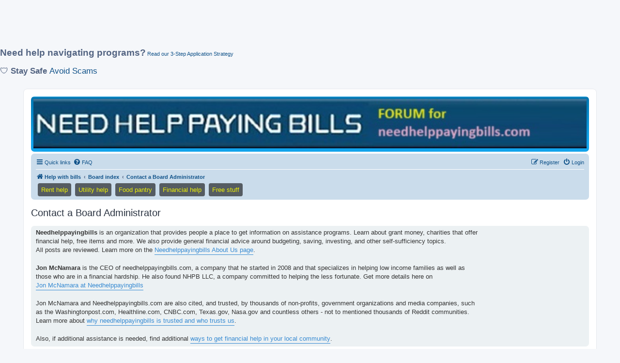

--- FILE ---
content_type: text/html; charset=UTF-8
request_url: https://www.needhelppayingbills.com/helpwithbills/memberlist.php?mode=contactadmin&sid=054fd5ea58f9b448f4e465e3b4598f6d
body_size: 6530
content:
<!DOCTYPE html>
<html dir="ltr" lang="en-gb">
<head>

<script src="https://the.gatekeeperconsent.com/cmp.min.js" data-cfasync="false"></script>

<script async src="//www.ezojs.com/ezoic/sa.min.js"></script>
<script>
  window.ezstandalone = window.ezstandalone || {};
  ezstandalone.cmd = ezstandalone.cmd || [];
</script>

<script async src="https://pagead2.googlesyndication.com/pagead/js/adsbygoogle.js?client=ca-pub-8507981338491626"
     crossorigin="anonymous"></script>
     

<style>
.Mobile { width: 320px; height: 100px; }
@media(min-width: 500px) { .Mobile { width: 728px; height: 90px; } }
@media(min-width: 800px) { .Mobile { width: 970px; height: 90px; } }
</style>
<script async src="https://pagead2.googlesyndication.com/pagead/js/adsbygoogle.js?client=ca-pub-8507981338491626" crossorigin="anonymous"></script>
<!-- Mobile -->
<ins class="adsbygoogle Mobile"
     style="display:block"
     data-ad-client="ca-pub-8507981338491626"
     data-ad-slot="7725565553"></ins>
<script>
(adsbygoogle = window.adsbygoogle || []).push({});
</script>

<p>
  <span style="font-size: 14pt; font-weight: bold;">Need help navigating programs?</span>
  <a href="https://www.needhelppayingbills.com/html/how_to_apply.html">Read our 3-Step Application Strategy</a>
</p>

<p style="font-size: 13pt;"> 🛡️ <strong>Stay Safe</strong> <a href="https://www.needhelppayingbills.com/html/avoid_scams_about_financial_assistance_or_free_items.html">Avoid Scams</a> </p>

<meta charset="utf-8" />
<meta http-equiv="X-UA-Compatible" content="IE=edge">
<meta name="viewport" content="width=device-width, initial-scale=1" />

<title>Needhelppayingbills - Send email</title>



<!--
	phpBB style name: prosilver
	Based on style:   prosilver (this is the default phpBB3 style)
	Original author:  Tom Beddard ( http://www.subBlue.com/ )
	Modified by:
-->

<link href="./assets/css/font-awesome.min.css?assets_version=233" rel="stylesheet">
<link href="./styles/prosilver/theme/stylesheet.css?assets_version=233" rel="stylesheet">
<link href="./styles/prosilver/theme/en/stylesheet.css?assets_version=233" rel="stylesheet">




<!--[if lte IE 9]>
	<link href="./styles/prosilver/theme/tweaks.css?assets_version=233" rel="stylesheet">
<![endif]-->

																																												<script>document.documentElement.classList.add("headerlink-js");</script>
					
<link href="./ext/hifikabin/headerbanner/styles/prosilver/theme/headerbanner.css?assets_version=233" rel="stylesheet" media="screen" />
<link href="./ext/hifikabin/headerlink/styles/all/theme/headerlink.css?assets_version=233" rel="stylesheet" media="screen" />
<link href="./ext/phpbb/ads/styles/all/theme/phpbbads.css?assets_version=233" rel="stylesheet" media="screen" />


<!-- These cannot go into a CSS file -->

<style type="text/css">
.header-banner {
	border-radius: 0px;
	width:1500px;
}

@media only screen and (max-width: 700px), only screen and (max-device-width: 700px) {
	.mobile-header-banner {
		width:700px !important;
	}
}
</style>
			<style>
		.headerlink-wrap {
			--headerlink-hover-bg: #0c93d7;
		}
	</style>
	
	

<script data-cfasync="false" nonce="4253612b-ad8b-4a41-ba62-c591001651cb">try{(function(w,d){!function(j,k,l,m){if(j.zaraz)console.error("zaraz is loaded twice");else{j[l]=j[l]||{};j[l].executed=[];j.zaraz={deferred:[],listeners:[]};j.zaraz._v="5874";j.zaraz._n="4253612b-ad8b-4a41-ba62-c591001651cb";j.zaraz.q=[];j.zaraz._f=function(n){return async function(){var o=Array.prototype.slice.call(arguments);j.zaraz.q.push({m:n,a:o})}};for(const p of["track","set","debug"])j.zaraz[p]=j.zaraz._f(p);j.zaraz.init=()=>{var q=k.getElementsByTagName(m)[0],r=k.createElement(m),s=k.getElementsByTagName("title")[0];s&&(j[l].t=k.getElementsByTagName("title")[0].text);j[l].x=Math.random();j[l].w=j.screen.width;j[l].h=j.screen.height;j[l].j=j.innerHeight;j[l].e=j.innerWidth;j[l].l=j.location.href;j[l].r=k.referrer;j[l].k=j.screen.colorDepth;j[l].n=k.characterSet;j[l].o=(new Date).getTimezoneOffset();if(j.dataLayer)for(const t of Object.entries(Object.entries(dataLayer).reduce((u,v)=>({...u[1],...v[1]}),{})))zaraz.set(t[0],t[1],{scope:"page"});j[l].q=[];for(;j.zaraz.q.length;){const w=j.zaraz.q.shift();j[l].q.push(w)}r.defer=!0;for(const x of[localStorage,sessionStorage])Object.keys(x||{}).filter(z=>z.startsWith("_zaraz_")).forEach(y=>{try{j[l]["z_"+y.slice(7)]=JSON.parse(x.getItem(y))}catch{j[l]["z_"+y.slice(7)]=x.getItem(y)}});r.referrerPolicy="origin";r.src="/cdn-cgi/zaraz/s.js?z="+btoa(encodeURIComponent(JSON.stringify(j[l])));q.parentNode.insertBefore(r,q)};["complete","interactive"].includes(k.readyState)?zaraz.init():j.addEventListener("DOMContentLoaded",zaraz.init)}}(w,d,"zarazData","script");window.zaraz._p=async d$=>new Promise(ea=>{if(d$){d$.e&&d$.e.forEach(eb=>{try{const ec=d.querySelector("script[nonce]"),ed=ec?.nonce||ec?.getAttribute("nonce"),ee=d.createElement("script");ed&&(ee.nonce=ed);ee.innerHTML=eb;ee.onload=()=>{d.head.removeChild(ee)};d.head.appendChild(ee)}catch(ef){console.error(`Error executing script: ${eb}\n`,ef)}});Promise.allSettled((d$.f||[]).map(eg=>fetch(eg[0],eg[1])))}ea()});zaraz._p({"e":["(function(w,d){})(window,document)"]});})(window,document)}catch(e){throw fetch("/cdn-cgi/zaraz/t"),e;};</script></head>
<body id="phpbb" class="nojs notouch section-memberlist ltr ">
		<a href="#nav-main" class="skip-link">Skip to menu</a>
	<a href="#start_here" class="skip-link">Skip to content</a>
	<a href="#keywords" class="skip-link">Skip to search</a>
		
<div id="wrap" class="wrap">
	<a id="top" class="top-anchor" accesskey="t"></a>
	<div id="page-header">
		<div class="headerbar" role="banner">
					<div class="inner">

			<div id="site-description" class="site-description">
		<a id="logo" class="logo" href="https://www.needhelppayingbills.com" title="Help with bills">
					<span class="site_logo"></span>
				</a>
				<h1>Needhelppayingbills</h1>
				<p>Find help and share information on assistance programs. WWW.NEEDHELPPAYINGBILLS.COM</p>
				<p class="skiplink"><a href="#start_here">Skip to content</a></p>
			</div>

									<div class="banner-header">
<div id="hidden">
	<h1>Needhelppayingbills</h1>
	<p>Find help and share information on assistance programs. WWW.NEEDHELPPAYINGBILLS.COM</p>
	<p class="skiplink"><a href="#start_here">Skip to content</a></p>
</div>
<div class="header-banner">
			<a href="https://www.needhelppayingbills.com" title="Help with bills"><img class="header-banner" src="https://www.needhelppayingbills.com/html/bannerforum.jpg" alt="Board index" ></a>
	</div>
</div>

			</div>
					</div>
				<div class="navbar" role="navigation">
	<div class="inner">

	<ul id="nav-main" class="nav-main linklist" role="menubar">

		<li id="quick-links" class="quick-links dropdown-container responsive-menu" data-skip-responsive="true">
			<a href="#" class="dropdown-trigger">
				<i class="icon fa-bars fa-fw" aria-hidden="true"></i><span>Quick links</span>
			</a>
			<div class="dropdown">
				<div class="pointer"><div class="pointer-inner"></div></div>
				<ul class="dropdown-contents" role="menu">
					
											<li class="separator"></li>
																									<li>
								<a href="./search.php?search_id=unanswered&amp;sid=2581d3d1dcd61f1eac8066e2c4a18300" role="menuitem">
									<i class="icon fa-file-o fa-fw icon-gray" aria-hidden="true"></i><span>Unanswered topics</span>
								</a>
							</li>
							<li>
								<a href="./search.php?search_id=active_topics&amp;sid=2581d3d1dcd61f1eac8066e2c4a18300" role="menuitem">
									<i class="icon fa-file-o fa-fw icon-blue" aria-hidden="true"></i><span>Active topics</span>
								</a>
							</li>
							<li class="separator"></li>
							<li>
								<a href="./search.php?sid=2581d3d1dcd61f1eac8066e2c4a18300" role="menuitem">
									<i class="icon fa-search fa-fw" aria-hidden="true"></i><span>Search</span>
								</a>
							</li>
					
											<li class="separator"></li>
													<li>
								<a href="./memberlist.php?sid=2581d3d1dcd61f1eac8066e2c4a18300" role="menuitem">
									<i class="icon fa-group fa-fw" aria-hidden="true"></i><span>Members</span>
								</a>
							</li>
																			<li>
								<a href="./memberlist.php?mode=team&amp;sid=2581d3d1dcd61f1eac8066e2c4a18300" role="menuitem">
									<i class="icon fa-shield fa-fw" aria-hidden="true"></i><span>The team</span>
								</a>
							</li>
																<li class="separator"></li>

									</ul>
			</div>
		</li>

				<li data-skip-responsive="true">
			<a href="/helpwithbills/app.php/help/faq?sid=2581d3d1dcd61f1eac8066e2c4a18300" rel="help" title="Frequently Asked Questions" role="menuitem">
				<i class="icon fa-question-circle fa-fw" aria-hidden="true"></i><span>FAQ</span>
			</a>
		</li>
						
			<li class="rightside"  data-skip-responsive="true">
			<a href="./ucp.php?mode=login&amp;redirect=memberlist.php%3Fmode%3Dcontactadmin&amp;sid=2581d3d1dcd61f1eac8066e2c4a18300" title="Login" accesskey="x" role="menuitem">
				<i class="icon fa-power-off fa-fw" aria-hidden="true"></i><span>Login</span>
			</a>
		</li>
					<li class="rightside" data-skip-responsive="true">
				<a href="./ucp.php?mode=register&amp;sid=2581d3d1dcd61f1eac8066e2c4a18300" role="menuitem">
					<i class="icon fa-pencil-square-o  fa-fw" aria-hidden="true"></i><span>Register</span>
				</a>
			</li>
						</ul>

	<ul id="nav-breadcrumbs" class="nav-breadcrumbs linklist navlinks" role="menubar">
				
		
		<li class="breadcrumbs" itemscope itemtype="https://schema.org/BreadcrumbList">

							<span class="crumb" itemtype="https://schema.org/ListItem" itemprop="itemListElement" itemscope><a itemprop="item" href="https://www.needhelppayingbills.com" data-navbar-reference="home"><i class="icon fa-home fa-fw" aria-hidden="true"></i><span itemprop="name">Help with bills</span></a><meta itemprop="position" content="1" /></span>
			
							<span class="crumb" itemtype="https://schema.org/ListItem" itemprop="itemListElement" itemscope><a itemprop="item" href="./index.php?sid=2581d3d1dcd61f1eac8066e2c4a18300" accesskey="h" data-navbar-reference="index"><span itemprop="name">Board index</span></a><meta itemprop="position" content="2" /></span>

											
								<span class="crumb" itemtype="https://schema.org/ListItem" itemprop="itemListElement" itemscope><a itemprop="item" href="./memberlist.php?mode=contactadmin&amp;sid=2581d3d1dcd61f1eac8066e2c4a18300"><span itemprop="name">Contact a Board Administrator</span></a><meta itemprop="position" content="3" /></span>
							
					</li>

		<li class="rightside responsive-search">
	<a href="./search.php?sid=2581d3d1dcd61f1eac8066e2c4a18300" title="View the advanced search options" role="menuitem">
	<i class="icon fa-search fa-fw" aria-hidden="true"></i><span class="sr-only">Search</span>
	</a>
</li>
<li id="headerlink-wrap" class="headerlink-wrap headerlink-navbar responsive-0" data-hover="#0c93d7">
	<ul id="headerlink" class="headerlink headerlink-wrap above-header">
		<li class="headerlink-list-item nav-button" style="--headerlink-bg: rgba(13, 12, 12, 0.611); --headerlink-text-color: #edf006;;">
		<a class="headerlink-link"
		href="https://www.needhelppayingbills.com/html/get_help_paying_rent.html"
		 title="Find rent assistance programs"				>
						<span>Rent help</span>
					</a>
	</li>
			<li class="headerlink-list-item nav-button" style="--headerlink-bg: rgba(13, 12, 12, 0.611); --headerlink-text-color: #edf006;;">
		<a class="headerlink-link"
		href="https://www.needhelppayingbills.com/html/need_help_with_electric_bills.html"
		 title="Find utility assistance programs"				>
						<span>Utility help</span>
					</a>
	</li>
			<li class="headerlink-list-item nav-button" style="--headerlink-bg: rgba(13, 12, 12, 0.611); --headerlink-text-color: #edf006;;">
		<a class="headerlink-link"
		href="https://www.needhelppayingbills.com/html/food_banks.html"
		 title="Find a food pantry"				>
						<span>Food pantry</span>
					</a>
	</li>
			<li class="headerlink-list-item nav-button" style="--headerlink-bg: rgba(13, 12, 12, 0.611); --headerlink-text-color: #edf006;;">
		<a class="headerlink-link"
		href="https://www.needhelppayingbills.com/html/government_assistance.html"
		 title="Find financial help"				>
						<span>Financial help</span>
					</a>
	</li>
			<li class="headerlink-list-item nav-button" style="--headerlink-bg: rgba(13, 12, 12, 0.611); --headerlink-text-color: #edf006;;">
		<a class="headerlink-link"
		href="https://www.needhelppayingbills.com/html/get_free_stuff.html"
		 title="Find free stuff"				>
						<span>Free stuff</span>
					</a>
	</li>
	</ul>
</li>

			</ul>

	</div>
</div>
	</div>

	
	<a id="start_here" class="anchor"></a>
	<div id="page-body" class="page-body" role="main">
		
		

<h2 class="titlespace">Contact a Board Administrator</h2>

<form method="post" action="./memberlist.php?mode=contactadmin&amp;sid=2581d3d1dcd61f1eac8066e2c4a18300" id="post">

		<div class="panel">
		<div class="inner">
			<div class="postbody">
				<div class="content">
					<strong class="text-strong">Needhelppayingbills</strong> is an organization that provides people a place to get information on assistance programs. Learn about grant money, charities that offer financial help, free items and more. We also provide general financial advice around budgeting, saving, investing, and other self-sufficiency topics.<br>
All posts are reviewed. Learn more on the <a href="https://www.needhelppayingbills.com/html/about_us.html" class="postlink">Needhelppayingbills About Us page</a>.<br>
<br>
<strong class="text-strong">Jon McNamara</strong> is the CEO of needhelppayingbills.com, a company that he started in 2008 and that specializes in helping low income families as well as those who are in a financial hardship. He also found NHPB LLC, a company committed to helping the less fortunate. Get more details here on <a href="https://www.needhelppayingbills.com/html/jon_mcnamara.html" class="postlink">Jon McNamara at Needhelppayingbills</a><br>
<br>
Jon McNamara and Needhelppayingbills.com are also cited, and trusted, by thousands of non-profits, government organizations and media companies, such as the Washingtonpost.com, Healthline.com, CNBC.com, Texas.gov, Nasa.gov and countless others - not to mentioned thousands of Reddit communities. Learn more about <a href="https://www.needhelppayingbills.com/html/why_you_can_trust_needhelppayingbills_com.html" class="postlink">why needhelppayingbills is trusted and who trusts us</a>.<br>
<br>
Also, if additional assistance is needed, find additional <a href="https://www.needhelppayingbills.com/html/find_help.html" class="postlink">ways to get financial help in your local community</a>.
				</div>
			</div>
		</div>
	</div>
		<br class="clear" />
	
	<div class="panel">
		<div class="inner">
	<div class="content">

				<fieldset class="fields2">
					<dl>
				<dt><label>Recipient:</label></dt>
				<dd><strong>Administrator</strong></dd>
			</dl>
						<dl>
				<dt><label for="email">Your email address:</label></dt>
				<dd><input class="inputbox autowidth" type="text" name="email" id="email" size="50" maxlength="100" tabindex="1" value="" /></dd>
			</dl>
			<dl>
				<dt><label for="name">Your name:</label></dt>
				<dd><input class="inputbox autowidth" type="text" name="name" id="name" size="50" tabindex="2" value="" /></dd>
			</dl>
						<dl>
				<dt><label for="subject">Subject:</label></dt>
				<dd><input class="inputbox autowidth" type="text" name="subject" id="subject" size="50" tabindex="3" value="" /></dd>
			</dl>
				<dl>
			<dt><label for="message">Message body:</label><br />
			<span>This message will be sent as plain text, do not include any HTML or BBCode. The return address for this message will be set to your email address.</span></dt>
			<dd><textarea class="inputbox" name="message" id="message" rows="15" cols="76" tabindex="4"></textarea></dd>
		</dl>
				</fieldset>
	</div>

	</div>
</div>

<div class="panel">
	<div class="inner">
	<div class="content">
		<fieldset class="submit-buttons">
			<input type="submit" tabindex="6" name="submit" class="button1" value="Send email" />
		</fieldset>
	</div>
	</div>
<input type="hidden" name="creation_time" value="1768752996" />
<input type="hidden" name="form_token" value="40070466c5ec7be4f50aa7063be89a21216d90b4" />

</div>

</form>

<div class="custom-footer-menu">
    <ul>

<p><b><span style="font-weight: bold;font-size: 14pt;">Additional Local Programs</span></b></p>
	<li><span style="font-weight: bold;font-size: 12pt;"><a href=https://www.needhelppayingbills.com/html/find_help.html>   Financial help near you</a></li></p>
        <li><span style="font-weight: bold;font-size: 12pt;"><a href="https://www.needhelppayingbills.com/html/rental_assistance_near_you.html">   Rent payment assistance near you</a></li></p>
        <li><span style="font-weight: bold;font-size: 12pt;"><a href="https://www.needhelppayingbills.com/html/food_pantries_near_you.html">   Free food near you</a></li></p>
        <li><span style="font-weight: bold;font-size: 12pt;"><a href="https://www.needhelppayingbills.com/html/utility_assistance_near_you.html">   Utility assistance near you</a></li></p>
        <li><span style="font-weight: bold;font-size: 12pt;"><a href="https://www.needhelppayingbills.com/html/free_stuff_near_you.html">   Free stuff near you</a></li></p>
        <li><span style="font-weight: bold;font-size: 16pt;">Needhelppayingbills.com, and our forum, has been providing<a href="https://www.needhelppayingbills.com/html/why_you_can_trust_needhelppayingbills_com.html">manually verified information on assistance programs since 2008</a> </li></p>
        
    </ul>
</div>


<script async src="https://pagead2.googlesyndication.com/pagead/js/adsbygoogle.js?client=ca-pub-8507981338491626"
     crossorigin="anonymous"></script>
<ins class="adsbygoogle"
     style="display:inline-block;width:360px;height:350px"
     data-ad-client="ca-pub-8507981338491626"
     data-ad-slot="3647438648"></ins>
<script>
     (adsbygoogle = window.adsbygoogle || []).push({});
</script>

<div id="ezoic-pub-ad-placeholder-108"></div>
<script>
    ezstandalone.cmd.push(function() {
        ezstandalone.showAds(108);
    });
</script>

<script async id="AV68a35e2ab605e4385601080d" type="text/javascript" src="https://tg1.aniview.com/api/adserver/spt?AV_TAGID=68a35e2ab605e4385601080d&AV_PUBLISHERID=64e49e5309702f2b560cc704"></script>

<!-- Google tag (gtag.js) -->
<script async src="https://www.googletagmanager.com/gtag/js?id=G-SRQDHD48N9"></script>
<script>
  window.dataLayer = window.dataLayer || [];
  function gtag(){dataLayer.push(arguments);}
  gtag('js', new Date());

  gtag('config', 'G-SRQDHD48N9');
</script>


			</div>

<div id="page-footer" class="page-footer" role="contentinfo">
	<div class="navbar" role="navigation">
	<div class="inner">

	<ul id="nav-footer" class="nav-footer linklist" role="menubar">
		<li class="breadcrumbs">
							<span class="crumb"><a href="https://www.needhelppayingbills.com" data-navbar-reference="home"><i class="icon fa-home fa-fw" aria-hidden="true"></i><span>Help with bills</span></a></span>									<span class="crumb"><a href="./index.php?sid=2581d3d1dcd61f1eac8066e2c4a18300" data-navbar-reference="index"><span>Board index</span></a></span>					</li>
		
				<li class="rightside">All times are <span title="America/New York">UTC-05:00</span></li>
							<li class="rightside">
				<a href="./ucp.php?mode=delete_cookies&amp;sid=2581d3d1dcd61f1eac8066e2c4a18300" data-ajax="true" data-refresh="true" role="menuitem">
					<i class="icon fa-trash fa-fw" aria-hidden="true"></i><span>Delete cookies</span>
				</a>
			</li>
							<li class="rightside" data-last-responsive="true">
					<a href="./memberlist.php?sid=2581d3d1dcd61f1eac8066e2c4a18300" title="View complete list of members" role="menuitem">
						<i class="icon fa-group fa-fw" aria-hidden="true"></i><span>Members</span>
					</a>
				</li>
												<li class="rightside" data-last-responsive="true">
				<a href="./memberlist.php?mode=team&amp;sid=2581d3d1dcd61f1eac8066e2c4a18300" role="menuitem">
					<i class="icon fa-shield fa-fw" aria-hidden="true"></i><span>The team</span>
				</a>
			</li>
									<li class="rightside" data-last-responsive="true">
				<a href="./memberlist.php?mode=contactadmin&amp;sid=2581d3d1dcd61f1eac8066e2c4a18300" role="menuitem">
					<i class="icon fa-envelope fa-fw" aria-hidden="true"></i><span>Contact us</span>
				</a>
			</li>
			</ul>

	</div>
</div>

	<div class="copyright">
				<p class="footer-row">
			<span class="footer-copyright">Powered by <a href="https://www.phpbb.com/">phpBB</a>&reg; Forum Software &copy; phpBB Limited</span>
		</p>
						<p class="footer-row" role="menu">
			<a class="footer-link" href="./ucp.php?mode=privacy&amp;sid=2581d3d1dcd61f1eac8066e2c4a18300" title="Privacy" role="menuitem">
				<span class="footer-link-text">Privacy</span>
			</a>
			|
			<a class="footer-link" href="./ucp.php?mode=terms&amp;sid=2581d3d1dcd61f1eac8066e2c4a18300" title="Terms" role="menuitem">
				<span class="footer-link-text">Terms</span>
			</a>
		</p>
					</div>

	<div id="darkenwrapper" class="darkenwrapper" data-ajax-error-title="AJAX error" data-ajax-error-text="Something went wrong when processing your request." data-ajax-error-text-abort="User aborted request." data-ajax-error-text-timeout="Your request timed out; please try again." data-ajax-error-text-parsererror="Something went wrong with the request and the server returned an invalid reply.">
		<div id="darken" class="darken">&nbsp;</div>
	</div>

	<div id="phpbb_alert" class="phpbb_alert" data-l-err="Error" data-l-timeout-processing-req="Request timed out.">
		<a href="#" class="alert_close">
			<i class="icon fa-times-circle fa-fw" aria-hidden="true"></i>
		</a>
		<h3 class="alert_title">&nbsp;</h3><p class="alert_text"></p>
	</div>
	<div id="phpbb_confirm" class="phpbb_alert">
		<a href="#" class="alert_close">
			<i class="icon fa-times-circle fa-fw" aria-hidden="true"></i>
		</a>
		<div class="alert_text"></div>
	</div>
</div>

</div>

<div>
	<a id="bottom" class="anchor" accesskey="z"></a>
	</div>

<script src="./assets/javascript/jquery-3.6.0.min.js?assets_version=233"></script>
<script src="./assets/javascript/core.js?assets_version=233"></script>

	<div style="margin: 10px 0;" data-phpbb-ads-id="20">
		<script data-ezscrex="false" data-cfasync="false">(window.humixPlayers = window.humixPlayers || []).push({target: document.currentScript});</script><script async data-ezscrex="false" data-cfasync="false" src="https://www.humix.com/video.js"></script>
	</div>



<script src="./styles/prosilver/template/forum_fn.js?assets_version=233"></script>
<script src="./styles/prosilver/template/ajax.js?assets_version=233"></script>




<script defer src="https://static.cloudflareinsights.com/beacon.min.js/vcd15cbe7772f49c399c6a5babf22c1241717689176015" integrity="sha512-ZpsOmlRQV6y907TI0dKBHq9Md29nnaEIPlkf84rnaERnq6zvWvPUqr2ft8M1aS28oN72PdrCzSjY4U6VaAw1EQ==" data-cf-beacon='{"version":"2024.11.0","token":"6a8780c5a41c436f83b4264f854ad22c","server_timing":{"name":{"cfCacheStatus":true,"cfEdge":true,"cfExtPri":true,"cfL4":true,"cfOrigin":true,"cfSpeedBrain":true},"location_startswith":null}}' crossorigin="anonymous"></script>
</body>
</html>


--- FILE ---
content_type: text/html; charset=utf-8
request_url: https://www.google.com/recaptcha/api2/aframe
body_size: 265
content:
<!DOCTYPE HTML><html><head><meta http-equiv="content-type" content="text/html; charset=UTF-8"></head><body><script nonce="rKo_oqMqtIWpZQm8e_lTjg">/** Anti-fraud and anti-abuse applications only. See google.com/recaptcha */ try{var clients={'sodar':'https://pagead2.googlesyndication.com/pagead/sodar?'};window.addEventListener("message",function(a){try{if(a.source===window.parent){var b=JSON.parse(a.data);var c=clients[b['id']];if(c){var d=document.createElement('img');d.src=c+b['params']+'&rc='+(localStorage.getItem("rc::a")?sessionStorage.getItem("rc::b"):"");window.document.body.appendChild(d);sessionStorage.setItem("rc::e",parseInt(sessionStorage.getItem("rc::e")||0)+1);localStorage.setItem("rc::h",'1768753008801');}}}catch(b){}});window.parent.postMessage("_grecaptcha_ready", "*");}catch(b){}</script></body></html>